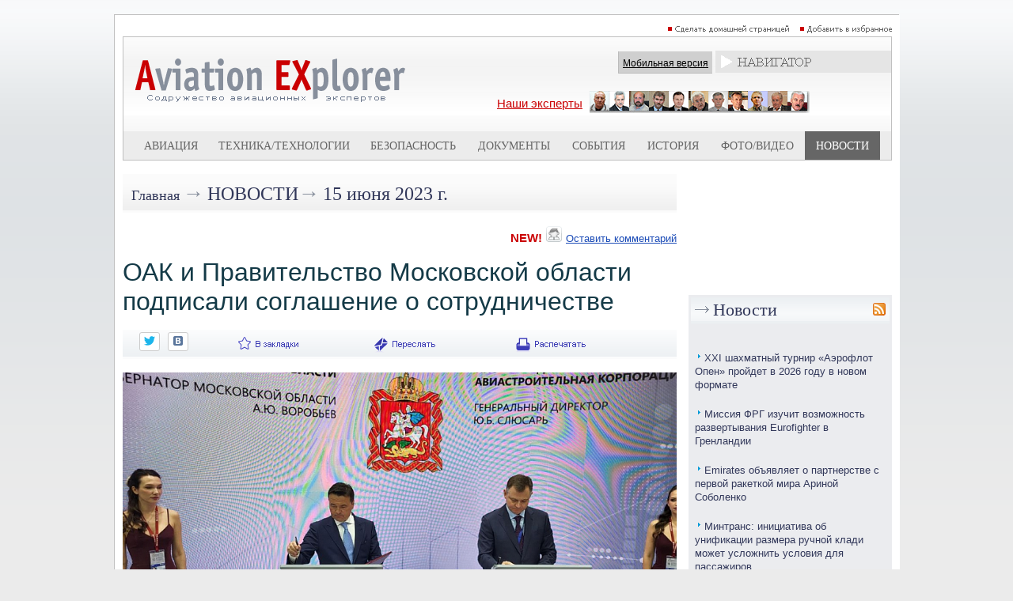

--- FILE ---
content_type: text/html; charset=utf-8
request_url: https://www.aex.ru/news/2023/6/15/258496/
body_size: 12468
content:
<!DOCTYPE HTML>
<html xmlns:fb="http://www.facebook.com/2008/fbml" xmlns:og="http://ogp.me/ns#">
<head>
<title>ОАК и Правительство Московской области подписали соглашение о сотрудничестве - AEX.RU</title><meta property="fb:app_id" content="625180430960231" />
<meta property="og:description"  content="Объединенная авиастроительная корпорация Ростеха и Правительство Московской области подписали соглашение о сотрудничестве, цель" />
<meta property="description"  content="Объединенная авиастроительная корпорация Ростеха и Правительство Московской области подписали соглашение о сотрудничестве, цель" />

<meta property="og:type"   content="article" />
<meta property="og:url"    content="http://www.aex.ru/news/2023/6/15/258496/" />
<meta property="og:title"  content="ОАК и Правительство Московской области подписали соглашение о сотрудничестве" /><meta property="og:image"  content="http://www.aex.ru/images/media/900/37279.jpg" /><script type="text/javascript" src="/sets.js"></script>
<meta name="verify-v1" content="Ymt7XwnwqYbZxfL37KW+ZvQgQb4TMBX+8eUuEbUXpEc=" >
<link title="RSS" type="application/rss+xml" rel="alternate" href="http://www.aex.ru/rss/"/>
<link rel="SHORTCUT ICON" href="/favico.ico">
<link rel="stylesheet" type="text/css" href="/css/css.css?20230218-1002">
<link rel="stylesheet" href="/css/youdo.css?20230218-1002">
<link rel="stylesheet" href="/css/social-likes_birman.css"><link rel="stylesheet" type="text/css" href="/css/social.css">
<script type="text/javascript"><!--//--><![CDATA[//><!--
	jsHover = function() {
		var hEls = document.getElementById("nav").getElementsByTagName("LI");
		for (var i=0, len=hEls.length; i<len; i++) {
			hEls[i].onmouseover=function() { this.className+=" jshover"; }
			hEls[i].onmouseout=function() { this.className=this.className.replace(" jshover", ""); }
		}
	}
	if (window.attachEvent && navigator.userAgent.indexOf("Opera")==-1) window.attachEvent("onload", jsHover);
//--><!]]></script>
<link rel="stylesheet" type="text/css" href="/dropdown.css">
<link rel="stylesheet" type="text/css" href="/share.css">

<link rel="stylesheet" type="text/css" href="/css/thing.css?20200619-12:20"><link rel="stylesheet" href="/css/glide/css/glide.core.css?20230218-1002">
<link rel="stylesheet" href="/css/glide/css/glide.theme.css?20230218-1002">


<script src="https://cdnjs.cloudflare.com/ajax/libs/jquery/2.1.4/jquery.min.js"></script>

		<style>
		.erb-image-wrapper img{
	width:100%;
    max-width:100% !important;
    height:auto;
    display:block;
}
		</style><!-- Top100 (Kraken) Counter -->
<script>
    (function (w, d, c) {
    (w[c] = w[c] || []).push(function() {
        var options = {
            project: 1813930
        };
        try {
            w.top100Counter = new top100(options);
        } catch(e) { }
    });
    var n = d.getElementsByTagName("script")[0],
    s = d.createElement("script"),
    f = function () { n.parentNode.insertBefore(s, n); };
    s.type = "text/javascript";
    s.async = true;
    s.src =
    (d.location.protocol == "https:" ? "https:" : "http:") +
    "//st.top100.ru/top100/top100.js";

    if (w.opera == "[object Opera]") {
    d.addEventListener("DOMContentLoaded", f, false);
} else { f(); }
})(window, document, "_top100q");
</script>
<noscript>
  <img src="//counter.rambler.ru/top100.cnt?pid=1813930" alt="Топ-100" />
</noscript>
<!-- END Top100 (Kraken) Counter -->

<!-- Global site tag (gtag.js) - Google Analytics -->
<script async src="https://www.googletagmanager.com/gtag/js?id=UA-9734408-1"></script>
<script>
  window.dataLayer = window.dataLayer || [];
  function gtag(){dataLayer.push(arguments);}
  gtag('js', new Date());
  gtag('config', 'UA-9734408-1');
</script>


<script type="text/javascript" src="//www.avianews.ru/css/swfobject.js"></script>
</head>
<body><div align=center style="width:1240px; margin:0 auto;"><script type="text/javascript" src="//www.avianews.ru/c/?c=27130e6912fadd12f370f4c6fb8258ce"></script></div><div style="width:1px; height:10px;"></div><style type="text/css">
#areapage {
    text-align:center;
    width:1240px;
    margin:0 auto;
}
#centerarea {
	display: inline-block;
  width:990px;
  border:1px solid silver;
  margin-left:auto;
  margin-right:auto;
  text-align:right;
  background:white;
}
#leftarea{
display: inline-block;
vertical-align:top;

}
#banner1	{
	width:240px; height:300px;
	}
#banner2	{
	width:240px; height:160px;
	}
#d1	{
	width:240px; height:174px;
	}
#h5	{
	width:1px; height:10px;
	}
</style>
<div id=areapage><div id=centerarea>
<table cellspacing=0 cellpadding=10 border=0 bgcolor=white>
<tr>
<td valign=top>

<div align=right>

<a href="#" onclick="this.style.behavior='url(#default#homepage)';this.setHomePage('http://www.aex.ru');"><img src=/images/sethomepage.png width=163 height=12 border=0 alt="РЎРґРµР»Р°С‚СЊ РґРѕРјР°С€РЅРµР№ СЃС‚СЂР°РЅРёС†РµР№"></a>
<a href=# onClick="add2Fav (this)"><img src=/images/setfavorites.png width=119 height=12 border=0 alt="Р”РѕР±Р°РІРёС‚СЊ РІ РёР·Р±СЂР°РЅРЅРѕРµ"></a></div>
<table width=100% cellspacing=1 cellpadding=0 border=0 bgcolor=silver>
<tr>
<td valign=top width=100%>
<table width=100% cellspacing=0 cellpadding=0 border=0>
<tr><td width=100%>
<table width=100% cellspacing=0 cellpadding=0 border=0 bgcolor=white background=/images/mlogobg.png>
<tr>

<td valign=top><a href=/><img src=/images/mlogo.png width=344 height=99 border=0 hspace=15></a>
<br><br></td><td valign=top width=100%>
<img src=/images/tr.gif width=1 height=1 border=0 vspace=3><br>
<div align=right><table cellspacing=0 cellpadding=0 border=0>
<td valign=middle nowrap><div class=mobile_sw><a href=/mobile/ class=mobilelink>Мобильная версия</a></div></td>
<td>&nbsp;</td>
<td valign=middle><table cellspacing=0 cellpadding=0 border=0><td>
<div style="z-index:2;"  align=center>
<div align=center>
<ul id="nav">
<li><img src=/images/mnavigator.png>
<ul>

<li>
<div align=left><span class=navheader>Билеты</span></div>

<a href="http://www.aviapages.ru/booking/" class=navlinks target=_blank>Бронирование авиабилетов</a>
<a href="http://www.aviapages.ru/booking/train/" class=navlinks target=_blank>Бронирование Ж/Д билетов</a>
<a href="http://www.aviapages.ru/bonus/" class=navlinks target=_blank>Скидки и бонусные программы</a>
<a href="http://www.aviapages.ru/bonus/" class=navlinks target=_blank>Сезонные распродажи</a>

</li>
<li>
<div align=left><span class=navheader target=_blank>Справочник</span></div>
<a href="http://www.aviapages.ru/airlines/" class=navlinks target=_blank>Авиакомпании</a>
<a href="http://www.aviapages.ru/airports/" class=navlinks target=_blank>Аэропорты</a>
<a href="http://www.aviapages.ru/aviabiz/" class=navlinks target=_blank>Авиапром</a>
<a href="http://www.aviapages.ru/aircrafts/" class=navlinks target=_blank>Авиатехника</a>
</li>
<li>
<div align=left><a href="http://www.forumavia.ru" class=navheader2 target=_blank>Форумы</a></div>
</li>
<li>
<div align=left><a href="http://www.aviamarket.ru" class=navheader2 target=_blank>Работа в авиации</a></div>
</li>
<li><a href="http://www.aviaru.net" class=navheader2 target=_blank>AVIARU Network</a>
</li>
</li>
</ul>
</ul>
</div>
</div>
</td></table>
</td>
</tr>
</table>
</div>

<img src=/images/tr.gif width=1 height=1 border=0 vspace=3><br>

<div align=center>
<table><td>
<a href=/exp/ class="ourexperts" style="text-decoration:underline; padding: -10px 0px 0px 0px;">Наши эксперты</a></a>
</td>
<td>
<a href=/exp/><img src=/images/experts3.png width=278 height=28 border=0 hspace=5></a>
</td>
</table>
</div>

</td>
<td valign=top>

</td>
</tr>
</table>
<table width=100% cellspacing=0 cellpadding=0 border=0 bgcolor=#ececec>
<tr>
<td valign=top width=5%><img src=/images/tr.gif width=1 height=33 border=0></td>
    <td valign=top width=5% ><img
                src=/images/tr.gif width=1 height=33 border=0></td>
    <td valign=middle align=center >
        <div align=center><a
                    href=/docs/2/ class=tm>Авиация</a>
        </div>
    </td>
    <td valign=top width=5% ><img
                src=/images/tr.gif width=1 height=1 border=0></td>
    <td valign=top width=5% ><img
                src=/images/tr.gif width=1 height=1 border=0></td>
    <td valign=middle align=center nowrap >
        <div align=center><a
                    href=/docs/3/  class=tm>Техника/технологии</a>
        </div>
    </td>
    <td valign=top width=5% ><img
                src=/images/tr.gif width=1 height=1 border=0></td>
    <td valign=top width=5% ><img
                src=/images/tr.gif width=1 height=1 border=0></td>
    <td valign=middle align=center >
        <div align=center><a
                    href=/docs/4/  class=tm>Безопасность</a>
        </div>
    </td>
    <td valign=top width=5% ><img
                src=/images/tr.gif width=1 height=1 border=0></td>
    <td valign=top width=5% ><img
                src=/images/tr.gif width=1 height=1 border=0></td>
    <td valign=middle align=center >
        <div align=center><a
                    href=/docs/8/  class=tm>Документы</a>
        </div>
    </td>
    <td valign=top width=5% ><img
                src=/images/tr.gif width=1 height=1 border=0></td>
    <td valign=top width=5% ><img
                src=/images/tr.gif width=1 height=1 border=0></td>
    <td valign=middle align=center >
        <div align=center><a
                    href=/events/  class=tm>События</a>
        </div>
    </td>
    <td valign=top width=5% ><img
                src=/images/tr.gif width=1 height=1 border=0></td>
    <td valign=top width=5% ><img
                src=/images/tr.gif width=1 height=1 border=0></td>
    <td valign=middle align=center >
        <div align=center><a
                    href=/docs/1/  class=tm>История</a>
        </div>
    </td>
    <td valign=top width=5% ><img
                src=/images/tr.gif width=1 height=1 border=0></td>

    <td valign=top width=5% ><img
                src=/images/tr.gif width=1 height=1 border=0></td>
    <td valign=middle nowrap align=center >
        <div align=center><a
                    href=/multimedia/  class=tm>Фото/Видео</a>
        </div>
    </td>
    <td valign=top width=5% ><img
                src=/images/tr.gif width=1 height=1 border=0></td>


    <td valign=top width=5% bgcolor=#666666><img
                src=/images/tr.gif width=1 height=1 border=0></td>
    <td valign=middle align=center bgcolor=#666666>
        <div align=center><a
                    href=/news/  class=tms>Новости</a>
        </div>
    </td>
    <td valign=top width=5% bgcolor=#666666><img
                src=/images/tr.gif width=1 height=1 border=0></td>

<td valign=top width=5%><img src=/images/tr.gif width=1 height=1 border=0></td>
</tr>
</table>
</td>
</tr>
</table>
</td>
</tr>
</table>
</div>
<img src=/images/tr.gif width=1 height=1 border=0 vspace=5><br><div align=center>
<table width=960 cellspacing=0 cellpadding=0 border=0>
<tr><td valign=top width=100%>
<table width=100% cellspacing=0 cellpadding=0 border=0 background=/images/minnerhdbg.png>
<tr>
<td><img src=/images/tr.gif width=1 height=46 hspace=5></td>
<td width=100% valign=middle><a href=/ class=rubhdmain>Главная</a> <span class=arrow>&rarr;</span> <a href=/news/ class=rubhd>Новости</a><span class=arrow>&rarr;</span> <a href=/news/2023/6/15/ class=rubhdlite>15 июня 2023 г.</a></td></tr></table><br><div align=right>
<table cellspacing=0 cellpadding=0 border=0>
<tr>
<td valign=bottom><span class=aexred>NEW!</span></td>
<td valign=bottom><img src=/images/usericon.png width=20 height=20 hspace=5></td>
<td valign=bottom><a href=#comments class=topcommentlink>Оставить комментарий</a></td>
</tr>
</table>
</div><br><span class=texthd>ОАК и Правительство Московской области подписали соглашение о сотрудничестве</span><br><img src=/images/tr.gif width=1 height=1 vspace=5><br><table width=100% cellspacing=0 cellpadding=0 border=0 background=/images/minnerdatebg.png><tr><td><img src=/images/tr.gif width=1 height=34 hspace=5></td><td  valign=middle></td><td valign=middle nowrap><script src="//ajax.googleapis.com/ajax/libs/jquery/1.11.0/jquery.min.js"></script>
<script src="/css/social-likes.min.js"></script>
<div class="social-likes social-likes_notext">

<div class="twitter" title="Поделиться ссылкой в Твиттере"></div>
<div class="vkontakte" title="Поделиться ссылкой во Вконтакте"></div>
</div></td><td valign=top><ul id=share><li><img src=/images/m_favorite.png width=86 height=34><ul><div align=left><span class=shareheader>Популярные сервисы по хранению закладок:</span></div>
<noindex>
<div id="savebookmark">
<a class="google" rel="nofollow" title="В закладки на Google" href="http://www.google.com/bookmarks/mark?op=edit&amp;bkmk=http%3A%2F%2Fwww.aex.ru%2Fnews%2F2023%2F6%2F15%2F258496%2F&amp;title=ОАК и Правительство Московской области подписали соглашение о сотрудничестве"><span>google.com</span></a>
<a class="yandex" rel="nofollow" title="В закладки на Яндексе" href="http://zakladki.yandex.ru/userarea/links/addfromfav.asp?bAddLink_x=1&amp;lurl=http%3A%2F%2Fwww.aex.ru%2Fnews%2F2023%2F6%2F15%2F258496%2F&amp;lname=ОАК и Правительство Московской области подписали соглашение о сотрудничестве"><span>yandex.ru</span></a>
<a class="bobr" rel="nofollow" title="Забобрить" href="http://bobrdobr.ru/addext.html?url=http%3A%2F%2Fwww.aex.ru%2Fnews%2F2023%2F6%2F15%2F258496%2F&amp;title=ОАК и Правительство Московской области подписали соглашение о сотрудничестве"><span>bobrdobr.ru</span></a>
<a class="memori" rel="nofollow" title="В Memori.ru" href="http://memori.ru/link/?sm=1&amp;u_data[url]=http%3A%2F%2Fwww.aex.ru%2Fnews%2F2023%2F6%2F15%2F258496%2F&amp;u_data[name]=ОАК и Правительство Московской области подписали соглашение о сотрудничестве"><span>memori.ru</span></a>
<a class="moemesto" rel="nofollow" title="Добавить в Мое Место" href="http://moemesto.ru/post.php?url=http%3A%2F%2Fwww.aex.ru%2Fnews%2F2023%2F6%2F15%2F258496%2F&amp;title=ОАК и Правительство Московской области подписали соглашение о сотрудничестве"><span>moemesto.ru</span></a>
<a class="linkstore" rel="nofollow" title="В закладки на Linkstore.ru" href="http://www.linkstore.ru/servlet/LinkStore?a=add&amp;url=http%3A%2F%2Fwww.aex.ru%2Fnews%2F2023%2F6%2F15%2F258496%2F&amp;title=ОАК и Правительство Московской области подписали соглашение о сотрудничестве"><span>linkstore.ru</span></a>
<a class="rumarkz" rel="nofollow" title="В закладки на Rumarkz.ru" href="http://rumarkz.ru/bookmarks/?action=add&amp;popup=1&amp;address=http%3A%2F%2Fwww.aex.ru%2Fnews%2F2023%2F6%2F15%2F258496%2F&amp;title=ОАК и Правительство Московской области подписали соглашение о сотрудничестве"><span>rumarkz.ru</span></a>
<a class="stozakl" title="Добавить в 100закладок" href="http://www.100zakladok.ru/save/?bmurl=http%3A%2F%2Fwww.aex.ru%2Fnews%2F2023%2F6%2F15%2F258496%2F&amp;bmtitle=ОАК и Правительство Московской области подписали соглашение о сотрудничестве"><span>100zakladok.ru</span></a>
<a class="delicous" rel="nofollow" title="В закладки на Del.icio.us" href="http://del.icio.us/post?url=http%3A%2F%2Fwww.aex.ru%2Fnews%2F2023%2F6%2F15%2F258496%2F&amp;title=ОАК и Правительство Московской области подписали соглашение о сотрудничестве"><span>del.icio.us</span></a>
<a class="techno" rel="nofollow" title="В закладки на Technorati.com" href="http://www.technorati.com/faves?add=http%3A%2F%2Fwww.aex.ru%2Fnews%2F2023%2F6%2F15%2F258496%2F"><span>technorati.com</span></a>
</div>
 </noindex>
</ul></ul></td><td valign=top><a href=# onClick="firstwindow=window.open('/sendnews/?id=258496','resendwin','resizable=no,toolbar=no,location=no,scrollbars=yes,width=500,height=500'); return false;" title="Переслать новость другу"><img src=/images/m_resend.png width=90 height=34 border=0 alt="Переслать новость другу"></a></td><td valign=top><a href=print/><img src=/images/m_print.png width=107 height=34 border=0 title="Версия для печати"></a></td></tr></table><br>
<!-- img 1 -->
<style>
.erb-image-wrapper img{
//width:100%;
max-width:700px; !important;
height:auto;
display:block;
}
.image {
position: relative;
width: 100%; /* for IE 6 */
}
.pic_cap_descr	{font-size:130%;}
.pic_caption {
position: absolute;
bottom: 5px;
right: 3px;
text-align:right;
width: 100%;
}

.span_caption
{
color: white;
font: 12px Sans-Serif;
letter-spacing: 0px;
background: rgb(0, 0, 0);
background: rgba(0, 0, 0, 0.7);
padding: 5px;
}
.pic_caption span.spacer
{
padding: 0 10px;
background: none;
}

</style>
<script>
$(function() {

/*    $(".pic_caption")
    .wrapInner("<span class=span_caption></span>")
    */

$(".pic_caption br")
    .before("<span class='spacer'>&nbsp;</span>")
    .after("<span class='spacer'>&nbsp;</span>");

});
</script>
<div align=center>
<!-- im -->
<div style="border:0px; width:700px;">
<img src=/images/media/900/37279.jpg width=700>
<div align=right><div class=picdescr>ОАК и Правительство Московской области подписали соглашение о сотрудничестве</div><div class=picauthor> фото пресс-службы ОАК</div></div>
</div>
</div>
<br>
<!-- /img -->
<span class=text><p>15 июня 2023 г., <a href="//www.aviastat.ru" target="_blank">AviaStat.ru</a> &ndash; <!-- -->Объединенная авиастроительная корпорация <a href="//www.aviaru.net/tag/Ростех" class=tag_inlink typ3>Ростеха</a> и <a href="//www.aviaru.net/tag/Правительство МО" class=tag_inlink typ3>Правительство Мо</a>сковской области подписали соглашение о сотрудничестве, цель которого &mdash; привлечение новых сотрудников и развитие кадрового потенциала предприятий. Подписи на документе в рамках Петербургского международного экономического форума поставили генеральный директор ПАО &laquo;ОАК&raquo; <a href="//www.aviaru.net/tag/Юрий Слюсарь" class=tag_inlink typ1>Юрий Слюсарь</a> и губернатор Московской области <a href="//www.aviaru.net/tag/Андрей Воробьев" class=tag_inlink typ1>Андрей Воробьев</a>. Об этом сообщает <a href="https://www.aviaru.net/">AVIA.RU</a>.</p>

<p>Сотрудничество с правительством региона позволит создать условия для развития кадрового потенциала, привлечения новых сотрудников в связи с наращиванием производства авиационной техники. Кроме того, в рамках соглашения будут разработаны совместные программы по развитию социальной инфраструктуры, спортивных и культурных объектов и созданию комфортной среды для жизни сотрудников предприятий <a href="//www.aviaru.net/tag/ОАК" class=tag_inlink typ1>ОАК</a>. Также сотрудничество будет направлено на реализацию программ импортозамещения и развитие кооперационных связей с российскими поставщиками.&nbsp;</p>

<p>&laquo;Сегодня предприятия ОАК наращивают объемы производства. Занимаются выпуском военных и гражданских самолетов. В частности, расположенный в Луховицах Московской области авиазавод участвует в программе создания нового регионального пассажирского самолета <a href="//www.aviaru.net/tag/Ил-114-300" class=tag_inlink typ1>Ил-114-300</a> и осуществляет окончательную сборку воздушного судна. На сегодняшний день изготовлено два опытных самолета. Один из них, оснащенный комплектом двигателей, приступил к аэродромным отработкам и начнет летные испытаниям после получения соответствующих разрешений. Второй самолет находится в высокой степени готовности в цехе окончательной сборки. В агрегатно-сборочном производстве идет работа над первой партией серийных самолетов. &mdash; сообщил генеральный директор ПАО &laquo;ОАК&raquo;, вице-президент ОООР &laquo;СоюзМаш России&raquo; Юрий Слюсарь. &mdash; Мы активно развиваем программы сотрудничества с Правительством Московской области. Власти регионов, где расположены предприятия ОАК, традиционно являются нашими партнерами в развитии кадрового потенциала и создании условий для комфортной жизни наших работников&raquo;.</p>

<p>&laquo;Авиастроение &mdash; одна из важнейших отраслей российской промышленности, ее развитие приобретает сегодня особенный смысл. Нам надо расширять, модернизировать свой парк самолетов - как для гражданского, так и военного сектора. В Подмосковье расположен один из центров авиастроения &ndash; Жуковский, работает несколько крупных предприятий авиастроения, наши Илы, МиГи, Су, известны на весь мир. Соглашение будет способствовать развитию авиастроения и повышению конкурентоспособности отечественных самолетов и в мировом пространстве, и внутри страны. Кроме того, это всегда очень высокотехнологичные рабочие места&raquo;, - отметил Андрей Воробьев.</p>

<p>На территории Московской области расположены несколько предприятий ОАК: Лётно-исследовательский институт имени М.М. Громова и летно-испытательные базы ведущих авиационных конструкторских бюро, филиал ПАО &laquo;Ил&raquo; - ЭМЗ им. В.М. Мясищева, филиал ПАО &laquo;ОАК&raquo; - Луховицкий авиационный завод имени П.А. Воронина, авиаремонтные заводы.</p>
</span><br><br><div align=right><a href=http://www.aex.ru class=aexs><span class=aexsilver><span class=aexred>AEX</span>.RU</span></span></a></div><div class=moreinfo><a href=//www.aviaru.net/pr/69018/>Дополнительная информация</a></div><div class=tag_block><div class="tag_item tag_h1">Теги:</div><div class=tag_item><a href=//www.aviaru.net/tag/%D0%9E%D0%90%D0%9A class=link>ОАК</a></div><div class=tag_item><a href=//www.aviaru.net/tag/%D0%AE%D1%80%D0%B8%D0%B9+%D0%A1%D0%BB%D1%8E%D1%81%D0%B0%D1%80%D1%8C class=link>Юрий Слюсарь</a></div><div class=tag_item><a href=//www.aviaru.net/tag/%D0%9F%D1%80%D0%B0%D0%B2%D0%B8%D1%82%D0%B5%D0%BB%D1%8C%D1%81%D1%82%D0%B2%D0%BE+%D0%9C%D0%9E class=link>Правительство МО</a></div><div class=tag_item><a href=//www.aviaru.net/tag/%D0%A0%D0%BE%D1%81%D1%82%D0%B5%D1%85 class=link>Ростех</a></div><div class=tag_item><a href=//www.aviaru.net/tag/%D0%90%D0%BD%D0%B4%D1%80%D0%B5%D0%B9+%D0%92%D0%BE%D1%80%D0%BE%D0%B1%D1%8C%D0%B5%D0%B2 class=link>Андрей Воробьев</a></div><div class=tag_item><a href=//www.aviaru.net/tag/%D0%98%D0%BB-114-300 class=link>Ил-114-300</a></div></div>
<!-- maillist block -->
<div class="news_list_area"><div style="display:flex;justify-content: center;align-items: center;"><div><a href="//www.aviaru.net/list/"><img src="//www.aviaru.net/images/icons8-email-30.png" style="margin-right: 10px;"></a></div><div><a href="//www.aviaru.net/list/">Подписаться на рассылку</a></div></div></div><div >&nbsp;</div><div >&nbsp;</div>

<div align=center><script type="text/javascript" src="//www.avianews.ru/ch/?c=26857cb4e7721d5237aad95f462cdbf0"></script></div>
<img src=/images/tr.gif width=1 height=1 border=0 vspace=4><br>
<a name=comments></a><img src=/images/tr.gif width=1 height=1 vspace=10><br><!--googleoff: all-->
<!--noindex-->
<br>
<div class=comments><img src=/images/comments_icon.png width=25 height=25 border=0 hspace=7 vspace=5 align=left>комментарии (0):</div>
<img src=/images/tr.gif width=1 height=1 vspace=10><br>
<img src=/images/tr.gif width=1 height=1 vspace=10><br>
<div align=center><a href="#" onclick="href_fb('','?t=1&id=258496');"  rel="nofollow">Сообщить о найденной ошибке или опечатке</a></div>
<img src=/images/tr.gif width=1 height=1 vspace=10><br>
<div align=center><a href=http://www.forumavia.ru/aex/?did=258496&ht=2 class=newcommentlink  rel="nofollow">Оставить комментарий</a></div>
<img src=/images/tr.gif width=1 height=1 vspace=10><br>
<!--/noindex-->
<!--googleon: all--><p>&nbsp;</p><p>&nbsp;</p></td>
<td valign=top><img src=/images/tr.gif width=1 height=1 hspace=7></td>
<td valign=top>
<img src=/images/tr.gif width=1 height=1 border=0 vspace=2><br>
<div style="z-index:1;" class=barea_right>
<!--  -->




<div align=center><script type="text/javascript" src="//www.avianews.ru/ch/?c=8ac82b813ef2c9672a42f4e98c01d131"></script></div>
<img src=/images/tr.gif width=1 height=1 border=0 vspace=4><br><div align=center><script type="text/javascript" src="//www.avianews.ru/ch/?c=00363bd3455f4e744af7b1f80f4168d7"></script></div>
<img src=/images/tr.gif width=1 height=1 border=0 vspace=4><br><div align=center><script type="text/javascript" src="//www.avianews.ru/ch/?c=6786fb5bd51ab535064f667f31bda114"></script></div>
<img src=/images/tr.gif width=1 height=1 border=0 vspace=4><br><div align=center><script type="text/javascript" src="//www.avianews.ru/ch/?c=88da98474657ddda197fc811d228ccef"></script></div>
<img src=/images/tr.gif width=1 height=1 border=0 vspace=4><br><div align=center><script type="text/javascript" src="//www.avianews.ru/c/?c=8eb02263a5918841a41ac61c91e5b703"></script></div>
<img src=/images/tr.gif width=1 height=1 border=0 vspace=4><br><div align=center><script type="text/javascript" src="//www.avianews.ru/ch/?c=e5dd069ff92cba7373e5dd98940e9079"></script></div>
<img src=/images/tr.gif width=1 height=1 border=0 vspace=4><br><div align=center><script type="text/javascript" src="//www.avianews.ru/ch/?c=382e1a294c13ef69856d9b2aafe0aa3b"></script></div>
<img src=/images/tr.gif width=1 height=1 border=0 vspace=4><br>
<!-- ruav -->






</div><br>
<table rel=right width=100% cellspacing=0 cellpadding=3 border=0>
<tr>
<td valign=top bgcolor=#ebecef>
		<table width=100% cellspacing=0 cellpadding=0 border=0 background=/images/mrubbg.png>
<tr>
<td><img src=/images/mrubarr.png hspace=5></td>
<td width=100% valign=middle><span class=hd>
<a href=/news/ class=hdovinner>Новости</a>
</span></td>
<td><a href=/rss/><img src=/images/rssicon.png width=16 height=16 hspace=5 border=0 title="RSS"></a></td>
</tr></table><img src=/images/tr.gif width=1 height=1 hspace=125><br>
<img src=/images/tr.gif width=1 height=1 border=0 vspace=5><br>
<div id=nl>
<ul typ=new>
<li class=xnews><div class=news-block><span class=news-i namelat="" res="" m><img src=/images/mnewsbullit.png width=6 height=9 hspace=3 vspace=2></span><span class=news-lnk><a href="/news/2026/1/16/291587/" class=newslinks>ХХI шахматный турнир «Аэрофлот Опен» пройдет в 2026 году в новом формате</a></span></div></li><li class=xnews><div class=news-block><span class=news-i namelat="" res="" m><img src=/images/mnewsbullit.png width=6 height=9 hspace=3 vspace=2></span><span class=news-lnk><a href="/news/2026/1/16/291586/" class=newslinks>Миссия ФРГ изучит возможность развертывания Eurofighter в Гренландии</a></span></div></li><li class=xnews><div class=news-block><span class=news-i namelat="" res="" m><img src=/images/mnewsbullit.png width=6 height=9 hspace=3 vspace=2></span><span class=news-lnk><a href="/news/2026/1/16/291585/" class=newslinks>Emirates объявляет о партнерстве с первой ракеткой мира Ариной Соболенко</a></span></div></li><li class=xnews><div class=news-block><span class=news-i namelat="" res="" m><img src=/images/mnewsbullit.png width=6 height=9 hspace=3 vspace=2></span><span class=news-lnk><a href="/news/2026/1/16/291584/" class=newslinks>Минтранс: инициатива об унификации размера ручной клади может усложнить условия для пассажиров</a></span></div></li><li class=xnews><div class=news-block><span class=news-i namelat="" res="" m><img src=/images/mnewsbullit.png width=6 height=9 hspace=3 vspace=2></span><span class=news-lnk><a href="/news/2026/1/16/291583/" class=newslinks>Все пассажиры «Аэрофлота» и «России», прибывшие в Москву рейсами 9 и 10 января, получили свой багаж</a></span></div></li><li class=xnews><div class=news-block><span class=news-i namelat="" res="" m><img src=/images/mnewsbullit.png width=6 height=9 hspace=3 vspace=2></span><span class=news-lnk><a href="/news/2026/1/16/291582/" class=newslinks>Аэропорт Атланты Хартсфилд-Джексон стал самым загруженным аэропортом мира в 2025 году</a></span></div></li><li class=xnews><div class=news-block><span class=news-i namelat="" res="" m><img src=/images/mnewsbullit.png width=6 height=9 hspace=3 vspace=2></span><span class=news-lnk><a href="/news/2026/1/16/291581/" class=newslinks>Польша строит базу для приема американских военных транспортных самолетов</a></span></div></li><li class=xnews><div class=news-block><span class=news-i namelat="" res="" m><img src=/images/mnewsbullit.png width=6 height=9 hspace=3 vspace=2></span><span class=news-lnk><a href="/news/2026/1/16/291580/" class=newslinks>На Ставрополье осудили двух участников беспорядков в аэропорту Махачкалы</a></span></div></li><li class=xnews><div class=news-block><span class=news-i namelat="" res="" m><img src=/images/mnewsbullit.png width=6 height=9 hspace=3 vspace=2></span><span class=news-lnk><a href="/news/2026/1/16/291579/" class=newslinks>«РТ-Техприемка» оценила перспективные проекты первокурсников МАИ в цифровой метрологии</a></span></div></li><li class=xnews><div class=news-block><span class=news-i namelat="" res="" m><img src=/images/mnewsbullit.png width=6 height=9 hspace=3 vspace=2></span><span class=news-lnk><a href="/news/2026/1/16/291578/" class=newslinks>Космонавты экипажа МКС-73 завершили первый этап реабилитации</a></span></div></li>
</ul></div>


<div align=center>
<img src=/images/tr.gif width=1 height=1 vspace=5><br>
<script type="text/javascript" src="//www.avianews.ru/c/?c=cb9629f82f1392eafb025d3939a77011"></script><br>
<img src=/images/tr.gif width=1 height=1 vspace=5><br>
</div>
<img src=/images/tr.gif width=1 height=1 border=0 vspace=5><br>
<div id=nl>
<ul typ=new>
<li class=xnews><div class=news-block><span class=news-i namelat="" res="" m><img src=/images/mnewsbullit.png width=6 height=9 hspace=3 vspace=2></span><span class=news-lnk><a href="/news/2026/1/16/291577/" class=newslinks>Космонавтов экипажа МКС-73 торжественно встретили в Звездном городке</a></span></div></li><li class=xnews><div class=news-block><span class=news-i namelat="" res="" m><img src=/images/mnewsbullit.png width=6 height=9 hspace=3 vspace=2></span><span class=news-lnk><a href="/news/2026/1/16/291576/" class=newslinks>Получено положительное заключение на модернизацию инфраструктуры аэропорта «Большое Савино» в Перми</a></span></div></li><li class=xnews><div class=news-block><span class=news-i namelat="" res="" m><img src=/images/mnewsbullit.png width=6 height=9 hspace=3 vspace=2></span><span class=news-lnk><a href="/news/2026/1/16/291575/" class=newslinks>В Израиле при попытке транспортировки разбился военный вертолет</a></span></div></li><li class=xnews><div class=news-block><span class=news-i namelat="" res="" m><img src=/images/mnewsbullit.png width=6 height=9 hspace=3 vspace=2></span><span class=news-lnk><a href="/news/2026/1/16/291574/" class=newslinks>Субсидию на закупку промоборудования предложили распространить на технику для аэропортов</a></span></div></li><li class=xnews><div class=news-block><span class=news-i namelat="" res="" m><img src=/images/mnewsbullit.png width=6 height=9 hspace=3 vspace=2></span><span class=news-lnk><a href="/news/2026/1/16/291573/" class=newslinks>В Южно-Сахалинске для обследования крыш на предмет снега и наледи применяют беспилотники</a></span></div></li><li class=xnews><div class=news-block><span class=news-i namelat="" res="" m><img src=/images/mnewsbullit.png width=6 height=9 hspace=3 vspace=2></span><span class=news-lnk><a href="/news/2026/1/16/291572/" class=newslinks>Безвизовый режим между Россией и Саудовской Аравией заработает к началу марта</a></span></div></li><li class=xnews><div class=news-block><span class=news-i namelat="" res="" m><img src=/images/mnewsbullit.png width=6 height=9 hspace=3 vspace=2></span><span class=news-lnk><a href="/news/2026/1/16/291571/" class=newslinks>Истребитель ВВС США пропал у побережья Японии</a></span></div></li><li class=xnews><div class=news-block><span class=news-i namelat="" res="" m><img src=/images/mnewsbullit.png width=6 height=9 hspace=3 vspace=2></span><span class=news-lnk><a href="/news/2026/1/16/291570/" class=newslinks>Авиакомпания Wizz Air запустила Wizz Class — бюджетную альтернативу бизнес-классу</a></span></div></li><li class=xnews><div class=news-block><span class=news-i namelat="" res="" m><img src=/images/mnewsbullit.png width=6 height=9 hspace=3 vspace=2></span><span class=news-lnk><a href="/news/2026/1/16/291569/" class=newslinks>Польша в июне получит первые истребители F-35 из США</a></span></div></li><li class=xnews><div class=news-block><span class=news-i namelat="" res="" m><img src=/images/mnewsbullit.png width=6 height=9 hspace=3 vspace=2></span><span class=news-lnk><a href="/news/2026/1/16/291568/" class=newslinks>Больше 12 тыс. пассажиров воспользовались услугами аэропорта Ханты-Мансийск в новогодние праздники</a></span></div></li><li class=xnews><div class=news-block><span class=news-i namelat="" res="" m><img src=/images/mnewsbullit.png width=6 height=9 hspace=3 vspace=2></span><span class=news-lnk><a href="/news/2026/1/16/291566/" class=newslinks>В Шереметьево завершился прием писем Деду Морозу</a></span></div></li><li class=xnews><div class=news-block><span class=news-i namelat="" res="" m><img src=/images/mnewsbullit.png width=6 height=9 hspace=3 vspace=2></span><span class=news-lnk><a href="/news/2026/1/16/291565/" class=newslinks>Авиакомпании Группы «Аэрофлот» в 2025 году выполняли рейсы из Красноярска по более чем 35 направлениям</a></span></div></li><li class=xnews><div class=news-block><span class=news-i namelat="" res="" m><img src=/images/mnewsbullit.png width=6 height=9 hspace=3 vspace=2></span><span class=news-lnk><a href="/news/2026/1/16/291564/" class=newslinks>Туристы из России в новогодние праздники переориентировались на азиатские страны</a></span></div></li><li class=xnews><div class=news-block><span class=news-i namelat="" res="" m><img src=/images/mnewsbullit.png width=6 height=9 hspace=3 vspace=2></span><span class=news-lnk><a href="/news/2026/1/16/291563/" class=newslinks>В аэропортах Краснодарского края задерживаются 15 рейсов</a></span></div></li><li class=xnews><div class=news-block><span class=news-i namelat="" res="" m><img src=/images/mnewsbullit.png width=6 height=9 hspace=3 vspace=2></span><span class=news-lnk><a href="/news/2026/1/16/291562/" class=newslinks>Самолет Хабаровск — Нелькан вернулся в аэропорт вылета из-за неисправности</a></span></div></li><li class=xnews><div class=news-block><span class=news-i namelat="" res="" m><img src=/images/mnewsbullit.png width=6 height=9 hspace=3 vspace=2></span><span class=news-lnk><a href="/news/2026/1/16/291561/" class=newslinks>Саудовская Аравия заинтересована в расширении географии полетов в Россию</a></span></div></li><li class=xnews><div class=news-block><span class=news-i namelat="" res="" m><img src=/images/mnewsbullit.png width=6 height=9 hspace=3 vspace=2></span><span class=news-lnk><a href="/news/2026/1/16/291560/" class=newslinks>Прямое авиасообщение Замбии с Россией может появиться через 2–3 года</a></span></div></li><li class=xnews><div class=news-block><span class=news-i namelat="" res="" m><img src=/images/mnewsbullit.png width=6 height=9 hspace=3 vspace=2></span><span class=news-lnk><a href="/news/2026/1/16/291559/" class=newslinks>Контрабанду 105 тыс. долларов США пресекли внуковские таможенники</a></span></div></li><li class=xnews><div class=news-block><span class=news-i namelat="" res="" m><img src=/images/mnewsbullit.png width=6 height=9 hspace=3 vspace=2></span><span class=news-lnk><a href="/news/2026/1/16/291558/" class=newslinks>Авиакомпания «Уральские авиалинии» увеличивает габариты ручной клади</a></span></div></li><li class=xnews><div class=news-block><span class=news-i namelat="" res="" m><img src=/images/mnewsbullit.png width=6 height=9 hspace=3 vspace=2></span><span class=news-lnk><a href="/news/2026/1/16/291557/" class=newslinks>Космонавт Андрей Федяев отправился в США для подготовки к полету на Crew Dragon</a></span></div></li><li class=xnews><div class=news-block><span class=news-i namelat="" res="" m><img src=/images/mnewsbullit.png width=6 height=9 hspace=3 vspace=2></span><span class=news-lnk><a href="/news/2026/1/16/291556/" class=newslinks>На Камчатке за праздники более 20 человек эвакуировали вертолетом</a></span></div></li><li class=xnews><div class=news-block><span class=news-i namelat="" res="" m><img src=/images/mnewsbullit.png width=6 height=9 hspace=3 vspace=2></span><span class=news-lnk><a href="/news/2026/1/16/291555/" class=newslinks>В Госдуме предложили ввести единый размер ручной клади в самолете</a></span></div></li><li class=xnews><div class=news-block><span class=news-i namelat="" res="" m><img src=/images/mnewsbullit.png width=6 height=9 hspace=3 vspace=2></span><span class=news-lnk><a href="/news/2026/1/16/291554/" class=newslinks>Минтранс РФ: пассажиропоток авиакомпаний сохранится на уровне 2025 года</a></span></div></li><li class=xnews><div class=news-block><span class=news-i namelat="" res="" m><img src=/images/mnewsbullit.png width=6 height=9 hspace=3 vspace=2></span><span class=news-lnk><a href="/news/2026/1/16/291553/" class=newslinks>Китайская ракета Galactic Energy вывела на орбиту четыре спутника связи</a></span></div></li><li class=xnews><div class=news-block><span class=news-i namelat="" res="" m><img src=/images/mnewsbullit.png width=6 height=9 hspace=3 vspace=2></span><span class=news-lnk><a href="/news/2026/1/16/291552/" class=newslinks>Международный аэропорт Сургут обслужил более 85 тыс. пассажиров в период новогодних праздников</a></span></div></li><li class=xnews><div class=news-block><span class=news-i namelat="" res="" m><img src=/images/mnewsbullit.png width=6 height=9 hspace=3 vspace=2></span><span class=news-lnk><a href="/news/2026/1/16/291551/" class=newslinks>«Аэрофлот» назвал самые популярные и самые быстрорастущие направления за 2025 год</a></span></div></li><li class=xnews><div class=news-block><span class=news-i namelat="" res="" m><img src=/images/mnewsbullit.png width=6 height=9 hspace=3 vspace=2></span><span class=news-lnk><a href="/news/2026/1/16/291550/" class=newslinks>В 2025 году аэропорт Новый Уренгой обслужил 1,37 млн пассажиров</a></span></div></li><li class=xnews><div class=news-block><span class=news-i namelat="" res="" m><img src=/images/mnewsbullit.png width=6 height=9 hspace=3 vspace=2></span><span class=news-lnk><a href="/news/2026/1/16/291549/" class=newslinks>Новогодние каникулы принесли аэровокзалу «Южно-Сахалинск» прирост основных показателей</a></span></div></li>
</ul></div><h4>Архив:</h4><div class=archive><table width=100% cellspacing=0 cellpadding=5 border=0><tr><td valign=top width=33%><table width=100% cellspacing=0 cellpading=0 border=0><thead><tr><th colspan=7 align=center>Январь</th></tr>
<tr class=wd><th>Пн</th><th>Вт</th><th>Ср</th><th>Чт</th><th>Пт</th><th class=wred>Сб</th><th class=wred>Вс</th></tr></thead><tbody><tr><td>&nbsp;</td><td>&nbsp;</td><td>&nbsp;</td><td align=right><span>1</span></td><td align=right><span>2</span></td><td align=right><span class=wred>3</span></td><td align=right><span class=wred>4</span></td></tr>
<tr><td align=right><span>5</span></td><td align=right><span>6</span></td><td align=right><span>7</span></td><td align=right><span>8</span></td><td align=right><span>9</span></td><td align=right><span class=wred>10</span></td><td align=right><span class=wred>11</span></td></tr>
<tr><td align=right><a href=/news/2026/1/12/>12</a></td><td align=right><a href=/news/2026/1/13/>13</a></td><td align=right><a href=/news/2026/1/14/>14</a></td><td align=right><a href=/news/2026/1/15/>15</a></td><td align=right><a href=/news/2026/1/16/>16</a></td><td align=right><span class=wred>17</span></td><td align=right><span class=wred>18</span></td></tr>
<tr><td align=right><span>19</span></td><td align=right><span>20</span></td><td align=right><span>21</span></td><td align=right><span>22</span></td><td align=right><span>23</span></td><td align=right><span class=wred>24</span></td><td align=right><span class=wred>25</span></td></tr>
<tr><td align=right><span>26</span></td><td align=right><span>27</span></td><td align=right><span>28</span></td><td align=right><span>29</span></td><td align=right><span>30</span></td><td align=right><span class=wred>31</span></td><td>&nbsp;</td><td>&nbsp;</td><td>&nbsp;</td></tr></tbody></table>
</td></table></div></td></tr>

</table>
<p>&nbsp;</p>
<p>&nbsp;</p>
<p>&nbsp;</p>
<p>&nbsp;</p>
<div>
<div class="adv-youdo">
	<div class="adv-youdo__header">
		<a href="https://youdo.com/?erid=LatgC9sMF" target="_blank"><img src="/images/__youdoo__/logo_82x27.png" width="82" height="27"></a>
		<span>Реклама от YouDo</span>
	</div>
	<div class="adv-youdo__container">
		<div class="adv-youdo__item">erid: LatgC9sMF</div>					<div class="adv-youdo__item"></div>
				<img src="https://links-tracking.youdo.com/visit.gif?id=190bd2cfe84e1aa5_LatgC9sMF"/>	</div>
</div>
</div>

</td>
</tr>
<tr><td colspan=25 bgcolor=white>&nbsp;</td></tr>

</table>
<tr>
<td colspan=25 background=/images/mfooterbg.png>
<table width=100% cellspacing=0 cellpadding=10 border=0>
<tr>
<td valign=top>
    <script src="/href_apps.js?20240302-1703" ></script>
	<table cellspacing=0 cellpadding=0 border=0>
	<tr>
	<td valign=middle><img src=/images/marrfoot.png hspace=5></td><td valign=top><a href="#" onclick="href_adv();" class=fdlnk>РЕКЛАМА</a></td>
	<td valign=top><img src=/images/tr.gif hspace=5></td>
	<td valign=middle><img src=/images/marrfoot.png hspace=5></td><td valign=top><a href="#" onclick="href_fb();" class=fdlnk>ОБРАТНАЯ СВЯЗЬ</a></td>
	<td valign=top><img src=/images/tr.gif hspace=5></td>
	<td valign=middle><img src=/images/marrfoot.png hspace=5></td><td valign=top><a href=http://www.aviaru.net/pressreleases/rules/ class=fdlnk>АККРЕДИТАЦИЯ ПРЕСС-СЛУЖБ</a></td>


	</tr>
	</table>
	<img src=/images/tr.gif vspace=7><br>





</td>
<td valign=top align=right>
<div align=right>
	<table cellspacing=0 cellpadding=0 border=0>
	<tr>
	<td valign=middle><img src=/images/marrfoot.png hspace=5></td><td valign=top><a href="/rss/" class=fdlnk><img src=/images/rssicon.png width=16 height=16 hspace=5 border=0 align=left> ЭКСПОРТ НОВОСТЕЙ/RSS</a></td>
	</tr>
	</table>
<script src="/css/glide/glide.min.js"></script>
		<script>

$(window).load(function () {
			var carousel = $('#Carousel').glide({
				type: 'carousel',
				startAt: 1,
				touchDistance: 2,
				autoplay:false,
				autoheight:true


			});
            var carousel1 = $('#Carousel1').glide({
				type: 'carousel',
				startAt: 1,
				touchDistance: 2,
				autoplay:false,
				autoheight:true

			});
			var carousel2 = $('#Carousel2').glide({
				type: 'carousel',
				startAt: 1,
				touchDistance: 2,
				autoplay:false,
				autoheight:true

			});
            var carousel3 = $('#Carousel3').glide({
				type: 'carousel',
				startAt: 1,
				touchDistance: 2,
				autoplay:false,
				autoheight:true

			});
			var carousel4 = $('#Carousel4').glide({
				type: 'carousel',
				startAt: 1,
				touchDistance: 2,
				autoplay:false,
				autoheight:true

			});

			var carousel5 = $('#Carousel5').glide({
				type: 'carousel',
				startAt: 1,
				touchDistance: 2,
				autoplay:false,
				autoheight:true

			});
			var carousel6 = $('#Carousel6').glide({
				type: 'carousel',
				startAt: 1,
				touchDistance: 2,
				autoplay:false,
				autoheight:true

			});
			var carousel6 = $('#Carousel7').glide({
				type: 'carousel',
				startAt: 1,
				touchDistance: 2,
				autoplay:false,
				autoheight:true

			});
			var carousel6 = $('#Carousel8').glide({
				type: 'carousel',
				startAt: 1,
				touchDistance: 2,
				autoplay:false,
				autoheight:true

			});
			var carousel6 = $('#Carousel9').glide({
				type: 'carousel',
				startAt: 1,
				touchDistance: 2,
				autoplay:false,
				autoheight:true

			});
			var carousel6 = $('#Carousel10').glide({
				type: 'carousel',
				startAt: 1,
				touchDistance: 2,
				autoplay:false,
				autoheight:true

			});
			var carousel6 = $('#Carousel11').glide({
				type: 'carousel',
				startAt: 1,
				touchDistance: 2,
				autoplay:false,
				autoheight:true

			});
           var carousel6 = $('#Carousel12').glide({
				type: 'carousel',
				startAt: 1,
				touchDistance: 2,
				autoplay:false,
				autoheight:true

			});

});
</script>
	<img src=/images/tr.gif vspace=10><br>
	<img src=/images/tr.gif vspace=10><br>
</div>

</td>
</tr>
</table>
<table width=100% cellspacing=0 cellpadding=10 border=0>
<tr>
<td valign=middle nowrap>
&copy; <a href=/ class=hid target=_top>Aviation Explorer</a>
</td>
<td valign=midddle width=100%>
<table cellspacing=0 cellpadding=2 border=0>
	<tr>
	<td valign=middle>



</td>
<td valign=middle>
<!--LiveInternet counter--><script type="text/javascript">
document.write("<a href='//www.liveinternet.ru/click' "+
"target=_blank><img src='//counter.yadro.ru/hit?t14.2;r"+
escape(document.referrer)+((typeof(screen)=="undefined")?"":
";s"+screen.width+"*"+screen.height+"*"+(screen.colorDepth?
screen.colorDepth:screen.pixelDepth))+";u"+escape(document.URL)+
";"+Math.random()+
"' alt='' title='LiveInternet: показано число просмотров за 24"+
" часа, посетителей за 24 часа и за сегодня' "+
"border='0' width='88' height='31'><\/a>")
</script><!--/LiveInternet-->


</td>

<td valign=top>
<!-- Rating@Mail.ru counter -->
<script type="text/javascript">
var _tmr = window._tmr || (window._tmr = []);
_tmr.push({id: "247459", type: "pageView", start: (new Date()).getTime()});
(function (d, w, id) {
  if (d.getElementById(id)) return;
  var ts = d.createElement("script"); ts.type = "text/javascript"; ts.async = true; ts.id = id;
  ts.src = (d.location.protocol == "https:" ? "https:" : "http:") + "//top-fwz1.mail.ru/js/code.js";
  var f = function () {var s = d.getElementsByTagName("script")[0]; s.parentNode.insertBefore(ts, s);};
  if (w.opera == "[object Opera]") { d.addEventListener("DOMContentLoaded", f, false); } else { f(); }
})(document, window, "topmailru-code");
</script><noscript><div>
<img src="//top-fwz1.mail.ru/counter?id=247459;js=na" style="border:0;position:absolute;left:-9999px;" alt="" />
</div></noscript>
<!-- //Rating@Mail.ru counter -->


</td>
<td>
<!-- Yandex.Metrika counter -->
<div style="display:none;"><script type="text/javascript">
(function(w, c) {
    (w[c] = w[c] || []).push(function() {
        try {
            w.yaCounter5099605 = new Ya.Metrika(5099605);
             yaCounter5099605.clickmap(true);
             yaCounter5099605.trackLinks(true);

        } catch(e) { }
    });
})(window, 'yandex_metrika_callbacks');
</script></div>
<script src="//mc.yandex.ru/metrika/watch.js" type="text/javascript" defer="defer"></script>
<noscript><div><img src="//mc.yandex.ru/watch/5099605" style="position:absolute; left:-9999px;" alt="" /></div></noscript>
<!-- /Yandex.Metrika counter -->
</td>
	</tr>
	</table>

</td>
</tr>
</table>

</td>
</tr>
</table>

